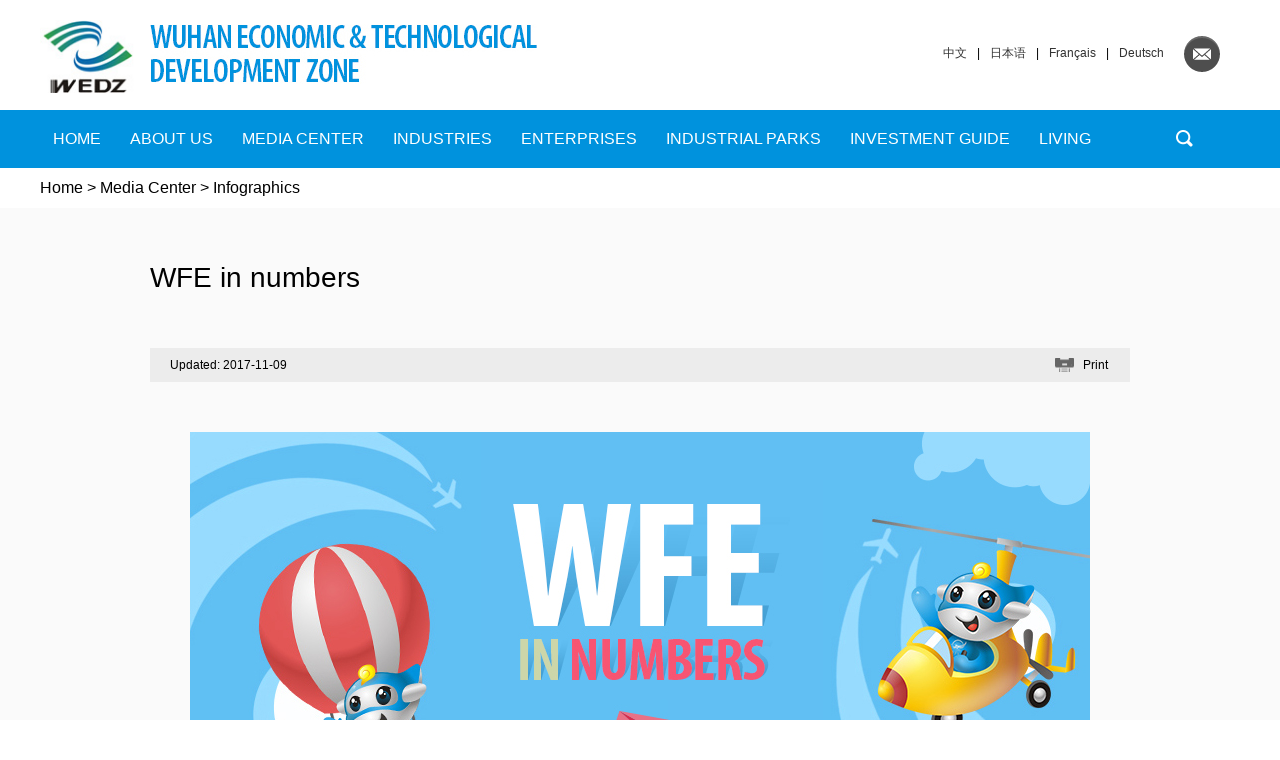

--- FILE ---
content_type: text/html
request_url: http://en.whkfq.gov.cn/2017-11/09/c_109802.htm
body_size: 4653
content:
<!DOCTYPE html PUBLIC "-//W3C//DTD XHTML 1.0 Transitional//EN" "http://www.w3.org/TR/xhtml1/DTD/xhtml1-transitional.dtd">
<html xmlns="http://www.w3.org/1999/xhtml">
<head>
<meta http-equiv="Content-Type" content="text/html; charset=utf-8" />
 <title>WFE in numbers</title>
   <meta name="keywords" content=""/> <meta name="description" content="The 2017 World Fly-in Expo, referred to as the WFE, was held in Wuhan, central China's Hubei province from Nov 4 to 7, the first event of its kind in China. "/>
 <script src="http://subsites.chinadaily.com.cn/hannan/att/1763.files/js/jquery-1.8.1.min.js"></script><!--jq-->
 <script src="http://subsites.chinadaily.com.cn/hannan/att/1763.files/js/jquery.foucs.js" type="text/javascript"></script><!--焦点图-->
  <script type="text/javascript" src="http://www.chinadaily.com.cn/video/tplimages/81711.files/jquery.min.js" atremote="1"></script>
 <script type="text/javascript" src="http://subsites.chinadaily.com.cn/hannan/att/1763.files/js/public.js"></script>   
 <script type="text/javascript" src="http://subsites.chinadaily.com.cn/hannan/att/1763.files/js/mobile.js"></script>
 <script src="http://subsites.chinadaily.com.cn/hannan/att/1763.files/js/show.js"></script><!--导航/尾部链接-->        
<link rel="stylesheet" type="text/css" href="http://subsites.chinadaily.com.cn/hannan/att/1763.files/css/layout.css"/><!--框架/首页-->
<link rel="stylesheet" type="text/css" href="http://subsites.chinadaily.com.cn/hannan/att/1763.files/css/style.css"/><!--二级页面-->
<link rel="stylesheet" href="https://regional.chinadaily.com.cn/att/7040.files/c/share.css">
<script src="https://regional.chinadaily.com.cn/att/7040.files/j/qrcode.min.js"></script>
<script src="https://regional.chinadaily.com.cn/att/7040.files/j/share.js"></script>
<script src="https://regional.chinadaily.com.cn/att/7040.files/j/jquery.min.js"></script>
<script src="https://regional.chinadaily.com.cn/att/7040.files/j/jquery-migrate.min.js"></script>	
</head>
<body>
  <!--最上面的头部标题 begin<div class="menuLink wap_box menuIco"><img src="http://subsites.chinadaily.com.cn/hannan/att/1763.files/img/ico5.gif"/></div>-->
  <div class="topHead">
    <a name="top"></a>
    <div class="mainT bwBt">
    <a class="menuLink" href="#menu"></a>
     <b class="logo"><a href="../../index.html"><img src="http://subsites.chinadaily.com.cn/hannan/att/1763.files/img/logo2.jpg"/></a></b>
     <h2 class="lineH35 trans pc_box"><img src="http://subsites.chinadaily.com.cn/hannan/att/1763.files/img/bt.jpg" class="pc_box"/></h2>
     <span class="pc_box"><a href="https://www.whkfq.gov.cn/" target="_blank">中文</a>|<a href="http://jp.whkfq.gov.cn">日本语</a>|<a href="http://fr.whkfq.gov.cn">Français</a>|<a href="http://ger.whkfq.gov.cn">Deutsch</a><a href="mailto:"><img src="http://subsites.chinadaily.com.cn/hannan/att/1763.files/img/mail.gif" width="36" height="36" /></a></span>
     <div class="clear"></div>
     </div>
    </div>
  <!--最上面的头部标题 end-->
  <!--navBox begin-->
   <div class="navBox">
  <div class="nav">
      <!--导航 begin-->
	<div id="mainNav">
     <ul class="mainNav trans">
      <li><a href="../../index.html">Home</a></li>
      <li class="has-submenu"><a  class="sub" href="../../aboutus.html">ABOUT US</a><a class="subBtn wap_box" href="../../aboutus.html"></a>
      	<ul  class="submenu">
      		<i><img src="http://subsites.chinadaily.com.cn/hannan/att/1763.files/img/menu_arrow.png"></i>
      		<li><a href="../../profile.html">Profile</a></li>
      		<li><a href="../../government.html">Structure</a></li>
      		<li><a href="../../gallery.html">Gallery</a></li>
            <li><a href="../../videos.html">Videos</a></li>
      		<li><a href="../../contactus.html">Contact Us</a></li>
      	</ul>
      </li>
      <li class="has-submenu"><a  class="sub" href="../../mediacenter.html">MEDIA CENTER</a><a class="subBtn wap_box" href="../../mediacenter.html"></a>
      	<ul class="submenu">
      		<i><img src="http://subsites.chinadaily.com.cn/hannan/att/1763.files/img/menu_arrow.png"></i>
      		<li><a href="../../news.html">News</a></li>
      		<li><a href="../../specials.html">Specials</a></li>
      		<li><a href="../../infographics.html">Infographics</a></li>
      	</ul>
      </li>
      <li class="menuBg"><a href="../../industries.html">INDUSTRIES</a></li>
      <li class="has-submenu"><a  class="sub" href="../../enterprises.html">Enterprises</a><a class="subBtn wap_box" href="../../enterprises.html"></a>
      	<ul class="submenu">
      		<i><img src="http://subsites.chinadaily.com.cn/hannan/att/1763.files/img/menu_arrow.png"></i>
      		<li><a href="../../companies.html">Companies</a></li>
      		<li><a href="../../stories.html">Stories</a></li>
      	</ul>
      </li>
      <li class="menuBg"><a href="../../park.html">Industrial Parks</a></li>
      <li class="has-submenu"><a  class="sub" href="../../guide.html">Investment Guide</a><a class="subBtn wap_box" href="../../guide.html"></a>
      	<ul class="submenu">
      		<i><img src="http://subsites.chinadaily.com.cn/hannan/att/1763.files/img/menu_arrow.png"></i>
      		<li><a href="../../procedure.html">Procedure</a></li>
            <li><a href="../../policies.html">Policies</a></li>
            <li><a href="../../projects.html">Projects</a></li>
            <li><a href="../../talent.html">Talent Pool</a></li>
            <li><a href="../../regulatory.html">Regulatory Institutes</a></li>
      	</ul>
       </li>
       <li class="has-submenu"><a  class="sub" href="../../living.html">LIVING</a><a class="subBtn wap_box" href="../../living.html"></a>
          <ul class="submenu">
      		<i><img src="http://subsites.chinadaily.com.cn/hannan/att/1763.files/img/menu_arrow.png"></i>
             <li><a href="../../transportation.html">Transportation</a></li>
            <li><a href="../../visa.html">Visa</a></li>
      		<li><a href="../../education.html">Education</a></li>
      		<li><a href="../../medicalservices.html">Medical Services</a></li>
            <li><a href="../../entertainment.html">Entertainment</a></li>
            <li><a href="../../hotels.html">Hotels</a></li>
      	 </ul>
       </li><li class="menuTxt "><span class="wap_box"><a href="https://www.whkfq.gov.cn/">中文</a><a href="http://jp.whkfq.gov.cn/">日本语</a><a href="http://fr.whkfq.gov.cn/">FRANCAIS</a><a href="http://ger.whkfq.gov.cn">Deutsch</a></span></li>
      </ul>
     </div>
   <!--导航 end-->
   <!--搜索 begin-->
           <div class="searchNav" id="search">
            <a href="javascript:;" class="inp_submit"><i class="ico_search"></i></a>           
        </div>
        <div class="search">
                            <div class="sInner">
                                <form action="http://search.chinadaily.com.cn/hannan/searchhannan.jsp" method="get" name="searchform" target="_blank" onSubmit="return do_search(this)">
		
		<input name="searchText" type="text" placeholder="Search"  class="inp_txt" value="Search" onFocus="if (value =='Search'){value =''}" onBlur="if (value ==''){value='Search'}"/>
                            
                            <a href="javascript:searchform.submit()" class="inp_go">GO</a>
                            </form>
                            <div class="clear"></div>
                            </div>
                             <script type="text/javascript"> 
<!--
        var oInp = document.getElementById('sbm');
        var oSeInp = document.getElementById('se');
        var oSeF = document.getElementById('serF');
        oInp.onclick = function (){
            if (oSeInp.value == "SEARCH" || oSeInp.value == ""){
               alert("Please input your words!");
               return false;
            }
            else{
                   oSeF.action="http://search.chinadaily.com.cn/hannan/searchhannan.jsp?searchText="+oSeInp.value;
                   oSeF.target = '_blank';  
               }
        
        };
        
-->
</script>
                        </div>
  </div>
  <!--搜索 end-->
</div>
  <!--navBox end-->
  <!--banner/add begin-->
   <div class="addBar pc_box">     
    <a href="../../index.html">Home</a> > <a href="../../news.html">Media Center</a> > Infographics
    </div>
  <!--banner/add end-->
  <!--主体 begin-->
    <div class="bdy2">
     <div class="main"> 
      <div class="wap_box wap_artBt">Infographics</div>
      <div class="wrapper">    
      <div class="artBox3">
        <!--enpproperty <articleid>109802</articleid><date>2017-11-09 16:06:48.0</date><author></author><title>WFE in numbers</title><keyword></keyword><subtitle></subtitle><introtitle></introtitle><siteid>48</siteid><nodeid>9159</nodeid><nodename>Infographics</nodename><nodesearchname>2@whhn</nodesearchname>/enpproperty--><h1 id="Title_e">WFE in numbers</h1>       <div class="artBar"><div class="floatLft"> <span>Updated: 2017-11-09</span></div><div class="print pc_box"><a href="javascript:Print()" >Print</a></div></div>       <div class="artCont" id="art_txt">        <!--enpcontent--><p style="text-align: center;"><img id="195180" src="http://subsites.chinadaily.com.cn/hannan/att/20171113/1510554280081092553.jpg" title="1510554280081092553.jpg" alt="900x5000_02.jpg"></img></p><!--/enpcontent-->              </div> 
        <!--page end-->
        <div class="shareBox">
         <ul>
          <li><a href="mailto:"><img src="http://subsites.chinadaily.com.cn/hannan/att/1763.files/img/m_ico.gif"/></a></li>
          <li><a onClick="javascript:;" data-share="twitter"><img src="http://subsites.chinadaily.com.cn/hannan/att/1763.files/img/t_ico.png"/></a></li>
          <li><a onClick="javascript:;" data-share="facebook"><img src="http://subsites.chinadaily.com.cn/hannan/att/1763.files/img/f_ico.gif"/></a></li>
          <li><a onClick="javascript:;" data-share="wechat"><img src="http://subsites.chinadaily.com.cn/hannan/att/1763.files/img/w_ico.gif"/></a></li>
          <li><a onClick="javascript:;" data-share="weibo"><img src="http://subsites.chinadaily.com.cn/hannan/att/1763.files/img/s_ico.gif"/></a></li>
          <li><a onClick="javascript:bShare.more(event);return false;"><img src="http://subsites.chinadaily.com.cn/hannan/att/1763.files/img/share_ico.gif"/></a></li>
          <div class="clear"></div>
         </ul>
        </div>
      </div>
      <div class="clear"></div>
     </div>
     </div>
    </div>
    <!--主体 end-->
    <!--尾部 begin-->
    <div class="footer">
      <div class="link">
       <div class="linkBox">
       <b>Link</b>
        <ul id="main_box">
          <li class="select_box">
            <span></span>
            <ul class="son_ul">	<li><a href="https://english.beijing.gov.cn/" target="_blank">Beijing, China</a></li>	<li><a href="https://english.shanghai.gov.cn/" target="_blank">International Services Shanghai </a></li>	<li><a href="http://en.hubei.gov.cn/" target="_blank">Hubei Provincial Government</a></li>	<li><a href="https://english.wuhan.gov.cn/" target="_blank">Wuhan Municipal Government</a></li> </ul>
          </li>
        </ul>
        <div class="clear"></div>
       </div>
      </div>
      <div class="linkMap pc_box">
       <div class="linkMapBox">
        <h4>About Us</h4>
        <ul>
            <li><a href="../../profile.html">Profile</a></li>
      		<li><a href="../../government.html">Structure</a></li>
      		<li><a href="../../gallery.html">Gallery</a></li>
            <li><a href="../../videos.html">Videos</a></li>
      		<li><a href="../../contactus.html">Contact Us</a></li>
        </ul>
        </div>
        <div class="linkMapBox">
         <h4>Media Center</h4>
         <ul>
            <li><a href="../../news.html">News</a></li>
      		<li><a href="../../specials.html">Specials</a></li>
      		<li><a href="../../infographics.html">Infographics</a></li>
         </ul>
        </div>
        <div class="linkMapBox">
         <h4>Industries</h4>
        </div>
        <div class="linkMapBox">
         <h4>Enterprises</h4>
         <ul>
            <li><a href="../../companies.html">Companies</a></li>
      		<li><a href="../../stories.html">Stories</a></li>
         </ul>
        </div>
        <div class="linkMapBox">
         <h4>Industrial Parks</h4>
        </div>
        <div class="linkMapBox">
         <h4>Investment Guide</h4>
         <ul>
            <li><a href="../../procedure.html">Procedure</a></li>
            <li><a href="../../policies.html">Policies</a></li>
            <li><a href="../../projects.html">Projects</a></li>
            <li><a href="../../talent.html">Talent Pool</a></li>
            <li><a href="../../regulatory.html">Regulatory Institutes</a></li>
         </ul>
        </div>
        <div class="linkMapBox">
         <h4>Living</h4>
         <ul>
           <li><a href="../../transportation.html">Transportation</a></li>
            <li><a href="../../visa.html">Visa</a></li>
      		<li><a href="../../education.html">Education</a></li>
      		<li><a href="../../medicalservices.html">Medical Services</a></li>
            <li><a href="../../entertainment.html">Entertainment</a></li>
            <li><a href="../../hotels.html">Hotels</a></li>
         </ul>
        </div>
        <div class="clear"></div>
      </div>
      <div class="wap_box info">
       <ul>
        <li><a href="mailto:"><img src="http://subsites.chinadaily.com.cn/hannan/att/1763.files/img/email.gif" width="139" height="141" /></a></li>
        <li><a href="#top"><img src="http://subsites.chinadaily.com.cn/hannan/att/1763.files/img/top.gif" width="139" height="141" /></a></li>
        <div class="clear"></div>
       </ul>
  </div>
  <div class="linkTxt">Copyright  © <script> 
var oTime = new Date();
document.write(oTime.getFullYear());
</script>  Wuhan Economic &amp; Technological Development Zone. <br/>
All rights reserved. Presented by China Daily.</div>
     </div>
    <!--尾部 end-->
    <script type="text/javascript" language="javascript"> 
<!--
            function Print()
{
     
        var Title_e=document.all.Title_e.innerHTML;
    var art_txt = document.all.art_txt.innerHTML;
 
 
var PartIII= '<div align="center" class="w" style="width:800px;background-color:#ffffff;padding-left:10px; padding-bottom:10px; font-family:Verdana, Arial, Helvetica, sans-serif;font-size:1.5em;margin-top:30px;">'+Title_e+'<\/div>';
var PartIV= '<div align="left" class="w" style="width:800px; background-color:#ffffff; padding-bottom:10px; padding-left:10px;">'+art_txt+'<div align="center" style="margin-top:20px;">Copyright By chinadaily.com.cn. All rights reserved<\/div><\/div>';
 
document.body.innerHTML =PartIII+PartIV;
window.print();
 
}
-->
</script>
<div style="display:none"><script src="https://s19.cnzz.com/z_stat.php?id=1266410857&web_id=1266410857" language="JavaScript"></script></div>
 <script type="text/javascript"><!--

$(document).ready(function() {



		if(document.getElementById("vms_player")){

			var ios_url = $('#ios_url').attr('value');

			ios_url = ios_url.replace('http://video.chinadaily.com.cn', '');

			var ios_width = $('#ios_width').attr('value');

			var ios_height = $('#ios_height').attr('value');
			var ios_previewimg = $('#ios_pic').attr('value');
			var status = is_ipad(ios_url, ios_width, ios_height,ios_previewimg); 

		}
		
		if(document.getElementById("vms_player2")){

			var ios_url2 = $('#ios_url2').attr('value');

			ios_url2 = ios_url2.replace('http://video.chinadaily.com.cn', '');

			var ios_width2 = $('#ios_width2').attr('value');

			var ios_height2 = $('#ios_height2').attr('value');

			var ios_previewimg2 = $('#ios_pic2').attr('value');

			var status2 = is_ipad2(ios_url2, ios_width2, ios_height2,ios_previewimg2); 

		}

	});

function is_ipad(url, width, height,previewimg){

   var url_r = url;

       var arr = new Array(); 

        arr = url_r.split("output").reverse();

      var url_ok=arr[0];

      url_ok = url_ok.replace('_800k.flv', '_500k.mp4');

var ipadUrl= "http://videostream.chinadaily.com.cn:1935/app_1/_definst_/mp4:ugc"+url_ok+"/playlist.m3u8";

var androidUrl = "rtsp://videostream.chinadaily.com.cn:1935/app_1/_definst_/mp4:ugc"+url_ok;



if((navigator.userAgent.match(/iPhone/i)) || (navigator.userAgent.match(/iPad/i)) || (navigator.userAgent.match(/Android/i))) {

$("#play-logo").hide();

$("#openclose").hide();

$("#vms_player").html('<video width="'+width+'" height="'+height+'" controls="controls"   poster="'+previewimg+'"  ><source src="'+ipadUrl+'" type="video/mp4"></video>');

return false; 

}

return true; 

}


function is_ipad2(url, width, height,previewimg){

   var url_r = url;

       var arr = new Array(); 

        arr = url_r.split("output").reverse();

      var url_ok=arr[0];

      url_ok = url_ok.replace('_800k.flv', '_500k.mp4');

var ipadUrl= "http://videostream.chinadaily.com.cn:1935/app_1/_definst_/mp4:ugc"+url_ok+"/playlist.m3u8";

var androidUrl = "rtsp://videostream.chinadaily.com.cn:1935/app_1/_definst_/mp4:ugc"+url_ok;



if((navigator.userAgent.match(/iPhone/i)) || (navigator.userAgent.match(/iPad/i)) || (navigator.userAgent.match(/Android/i))) {

$("#play-logo2").hide();

$("#openclose2").hide();

$("#vms_player2").html('<video width="'+width+'" height="'+height+'" controls="controls"   poster="'+previewimg+'"  ><source src="'+ipadUrl+'" type="video/mp4"></video>');

return false; 

}

return true; 

}
//--></script>

</body>
</html>


--- FILE ---
content_type: text/css
request_url: http://subsites.chinadaily.com.cn/hannan/att/1763.files/css/layout.css
body_size: 6761
content:
@charset "utf-8";
/*集体定义 begin*/   
body,h1,h2,h3,h4,h5,h6,ul,li,dl,dd,p,img{margin:0; padding:0;}
*{box-sizing:border-box;-o-box-sizing:border-box;-ms-box-sizing:border-box;-webkit-box-sizing:border-box;
-moz-box-sizing:border-box;}
img{vertical-align: middle; border:0;}
ul{list-style: none;}
a:link,a:visited{ text-decoration:none;}
a:hover{text-decoration:underline;}
a{blr:expression(this.onFocus=this.blur()); color:#666;} 
a:focus{outline:none;}
input:focus,
textarea:focus,
keygen:focus,
select:focus {outline:none;outline-offset: 0px;}/*表单项焦点初设*/
.clear{clear: both;}
.hid{ overflow:hidden;}
.trans{text-transform: uppercase;}
.isPc .mr5{margin-right:5px;}
.isPc .mr8{margin-right:8px;}
.isPc .mr15{margin-right:15px;}
.isPc .mb40{margin-bottom: 40px;}
.isPc .floatLft{float:left;}
.isPc .floatRgt{float:right;}
.isWap .floatLft{float:none;}
.isWap .floatRgt{float:none;}
 body{ font-size:12px; font-family:Arial, Helvetica, sans-serif; background:#fff;}
.isWap body{ background:#fff;}
/*集体定义 end*/

/* pc 设备 */
html.isPc{}
html.isPc .wap_box{display:none;}
/* wap 设备 */
/* 媒体查询 */
html.isWap{font-size:100px;}
html.isWap a:hover{text-decoration:none;}
html.isWap body{font-size:0.24rem;overflow-x:hidden;}
html.isWap .pc_box{display:none;}

/*body*/
.isPc .bdy{width:1200px; margin:40px auto 60px;}
.isWap .wrapper{ width:100%; padding:40px;}

/* top */
.isPc .topHead{width:100%; background: #fff; position:relative; height:110px;}
.isPc .mainT{height:107px; width:1200px; margin:0 auto; background:#fff;}
.isPc .mainT p,.isPc .mainT h2{float: left;width: 650px; font-family:"Helvetica Condensed";font-size: 33px;line-height: 65px; padding: 24px 0 0 15px; color: #00558e; }

.isPc .mainT .lineH35{ line-height:35px;}
.isPc .logo{float:left; width:95px; height:64px; padding-top:20px;}
.isPc .logo img{width:100%;}
.mainT span{float:right; padding-right: 10px;}
.mainT span a{padding: 0 10px; line-height: 107px;}
.mainT span a:link,.topBar span a:visited{color:#333;}

.isWap .mainT,.isWap .mainT_2{ padding-top:0.32rem;}
.isWap .logo{ width:130px; display:block; margin:0 auto;}
.isWap .logo img{width:100%;}
.isWap .mainT p{float:none; text-align:center; line-height:1.5rem; color:#fff; text-transform: uppercase; font-size:0.5rem; font-weight:normal;}
.isWap .mainT h2{float:right; margin-top: 3%; margin-right: 3%; padding-left:4% ; width: 79%; color:#fff; font-family:"Helvetica Condensed"; text-transform: uppercase; font-size:0.45rem; line-height: 0.5rem; font-weight:normal; display: inline-block; }
.isWap .mainT_2 h2{float:right; margin-top: 3%; margin-right: 10%; padding-left:0 ; width: 75%; color:#fff; text-transform: uppercase; font-size:0.48rem; line-height: 1.07rem; font-weight:normal; display: inline-block; text-align:center;}
.isWap .bwBt h2{float:left; width: 73%; font-size:0.3rem; line-height: 0.4rem;}

/* nav */
.isPc .navBox{ width:100%;  background:#0092dd;  height:58px;}
.isPc .nav{height:57px; line-height:57px; width:1200px; margin:0 auto;}
.isPc .menuLink{display: none;}
.isPc #mainNav{ width:1095px;  height:57px; float:left;}
.isPc #mainNav ul{margin:0 auto; line-height:55px;}
.isPc #mainNav ul li {position: relative; display: inline-block; float:left\9;}
.isPc #mainNav ul li a{display:inline-block;line-height:57px;color:#fff; font-size: 16px; padding:0 13px;}
.isPc #mainNav ul li a:hover{ text-decoration:none; border-radius:3px;}
.isPc .sfhover{background: #186fcf; text-decoration: none;}
.isPc #mainNav ul {list-style: none;position: relative;}
.isPc #minNav ul:after {content: "";clear: both;display: block;}
.isPc #mainNav ul li:hover ul {display: block;}
.isPc #mainNav ul ul {position: absolute;top: 100%;width:190px; *padding-right:5px; padding-top: 5px;}
.isPc #mainNav ul ul li {position: relative; display: block; padding: 3px; width:100%; line-height:24px;background: url(http://subsites.chinadaily.com.cn/hannan/img/menu_bg.png) repeat-y;}
.isPc #mainNav ul ul li a { padding:0 5px; margin: 0 3px; font-size: 12px;display:block; height:24px; line-height:24px; max-width:178px;}
.isPc #mainNav ul ul li a:hover{background: #0092dd; color:#fff; border-radius:3px;}
.isPc #mainNav ul ul i{position: absolute;top:-5px; left:7px; width: 100%; height: 7px; display: block; }
.isPc .submenu{position:absolute; top:28px;left:0;_left:-40px;z-index:9999;width:190px;display:none; background:#017ebe; border-radius:3px;}
.isPc #mainNav li .submenu li a{text-align:left;display:block;padding:0 10px;font-size:15px;margin-top:0;color:#fff; font-style:normal;font-weight:normal;text-transform:capitalize;}
.isPc .disblock{display:block;}

.isWap .navBox{ position:relative; width:100%;}
.isWap .nav{ position:absolute; width:100%; z-index:99999; z-index:4;}
.isWap .menuLink{display: block; position:absolute; left:60px; top:55px; z-index: 999; font-size: 40px; width:46px; height:37px; background:url(http://subsites.chinadaily.com.cn/hannan/img/ico5.gif) no-repeat;}
.isWap .menuLink.active{background:url(http://subsites.chinadaily.com.cn/hannan/img/ico4.gif) no-repeat;}
.isWap #mainNav {clear: both; min-width: inherit; float: none;overflow: hidden;max-height: 0;  width:100%; background: #069; background-size:cover; box-sizing: content-box; font-size:0.3rem; position:relative; left:0px; z-index:9999;}
.isWap #mainNav.active {max-height: 100%;}
.isWap #mainNav ul ul i{display: none;}
.isWap #mainNav li .submenu li a{color:#006699;}
.isWap #mainNav li.has-submenu{ background:#0092dd;}

.isWap #mainNav li.has-submenu .sub{ width:90%; float:left;}
.isPc  #mainNav li.has-submenu .subBtn{ display:none; width:0;}
.isWap #mainNav li.has-submenu .subBtn{ width:10%; float:left; display:inline; background:#0092dd url(http://subsites.chinadaily.com.cn/hannan/img/arrow6.png) no-repeat 70% bottom;}
.isWap #mainNav li.has-submenu a.subBtn.active{background:url(http://subsites.chinadaily.com.cn/hannan/img/arrow5.png) no-repeat 70% bottom;}

.isWap #mainNav ul {list-style: none;position: relative;display: inline; background:#017ebe;}
.isWap #mainNav ul li {display: block; float:none; width: 100%;  border-bottom:1px solid #1aa3e9;}
.isWap #mainNav ul li a {color:#fff; font-size:0.5rem; position: relative; display: block;padding:20px;}
.isWap #mainNav ul li > ul.sub-menu {width: 100%;padding: 4px 0;background-clip: padding-box;
padding: 0px;background-clip: padding-box;}
.isWap #mainNav ul ul {display: none;position: absolute;top: 100%;overflow: hidden;max-height: 0;display: inherit;position: relative; left: auto; top: auto;box-shadow: none;border: none; background:#fff; padding-top: 0; width:100%;}
.isWap #mainNav ul ul.active {max-height: 100%;}
.isWap #mainNav ul ul > li {position: relative;display: block; background:none; width:100%;padding: 0;border-bottom:0;}
.isWap #mainNav ul ul > li a {height: auto; color:#069; font-size:0.4rem;  padding: 20px 15px; height: auto; text-decoration: none; border-bottom:0; margin:10px}  
.isWap #mainNav ul ul > li a:hover{background: #0092dd; color:#fff; border-radius:3px; }
.isWap .menuBg{background:#0092dd;}
/*search*/
.isPc .searchNav{ float:left; margin-left:20px; position:relative;}
.isPc .ico_search{ background:url(http://subsites.chinadaily.com.cn/hannan/img/fdj.gif) no-repeat center center; width:58px; height:58px; display:block; text-align:center;}
.isPc .ico_search.active{background:#017ebe url(http://subsites.chinadaily.com.cn/hannan/img/fdj2.gif) no-repeat center center;}
.isPc .search{ display:none; z-index:5;width:1200px; *width:1140px; position:absolute; top:168px; background:#017ebe;padding:30px 0; *left:50%; *margin-left:-550px;}
.isPc .sInner{ width:800px; height:48px; background:#0092dd; border-radius:3px; border:1px solid #5e8ab1; margin:0 auto;}
.isPc .sInner input{ width:670px; *width:647px; height:46px; line-height:46px; *height:42px;  *line-height:42px;float:left; padding-left:20px;  border-radius: 5px;}
.isPc .sInner .inp_go{ width:127px; border-radius: 0 3px 3px 0; line-height:46px; background:#0092dd; color:#fff; font-size:24px; text-align:center; display:block; float:left;}
.isPc .sInner .inp_go:hover{ text-decoration:none;}

.isWap .searchNav{ float:right; margin-left:20px; position:absolute; right:0; z-index:6; bottom:38px;}
.isWap .ico_search{ background:url(http://subsites.chinadaily.com.cn/hannan/img/fdj3.gif) no-repeat center center; width:80px; height:80px; display:block; text-align:center; text-indent:9999px; margin-right:20px;}

.isWap .search{ width:100%; position:absolute; z-index:7; background:#017ebe;padding:30px;}
.isWap .sInner{ width:90%; height:90px; border-radius:3px; border:1px solid #5e8ab1; margin:0 auto;}
.isWap .sInner input{width:90%; height:90px; float:left; padding-left:20px; font-size:25px; border:1px solid #fff;}
.isWap .sInner .inp_go{ width:10%;height:90px; background:#fff; color:#fff; font-size:24px; text-align:center; display:block; float:left;background:#fff url(http://subsites.chinadaily.com.cn/hannan/img/fdj3.gif) no-repeat center center; border:1px solid #fff; border-radius: 0 3px 3px 0;}

/*focus*/
.focusbox{position:relative;overflow:hidden;zoom:1;}
#fullbanner{width:1200px;height:510px;margin:auto;position:relative;}
#fullbanner li a{display:block;width:1200px;height:510px;overflow:hidden;}
#fullbanner img{width:1200px;height:510px;}
#fullbanner ul{width:1200px;height:510px;}
#fullbanner .wrappic{overflow:visible;position:absolute;}
.focusbox .next, .focusbox .prev{filter:alpha(Opacity=100);opacity:1;position:absolute;top:50%;margin-top:-40px;margin-left:-40px;z-index:4;}
.focusbox .next{margin:-40px -40px 0 0;right:0;}
#fullbanner .mask-left, #fullbanner .mask-right, #fullbanner .plan{background:#fff;padding:0px;z-index:1;position:absolute;top:0;left:0;width:1200px;height:510px;overflow:hidden;left:2400px;}

#fullbanner .mask-right, #fullbanner .mask-left{z-index:4;left:-1200px;filter:alpha(Opacity=50);opacity:.5;background:#000;overflow:hidden;}
#fullbanner .mask-right{left:1200px;}
#fullbanner .active { z-index: 2; left: 0; }
#fullbanner i.more a{color:#fff;}

.isPc .arrow-left,.isPc .arrow-right{background:url(http://subsites.chinadaily.com.cn/hannan/img/arrow.png) no-repeat;}
.isPc .arrow-left{background-position:left center;height:80px;width:26px;}
.isPc .arrow-right{background-position:right center;height:80px;width:26px;}

.isWap .arrow-left,.isWap .arrow-right{background:url(http://subsites.chinadaily.com.cn/hannan/img/arrow0.png) no-repeat;}
.isWap .arrow-left{background-position:5px center;height:80px;width:30px;}
.isWap .arrow-right{background-position:-22px center;height:80px;width:30px;}

.isPc #fullbanner h3{ background:#000; position: absolute; color:#fff; display:block; width:650px; height:115px; z-index:19998; bottom:0;filter: alpha(Opacity=80); opacity: .80; padding:25px 25px 20px; font-size:22px; font-family:Arial, Helvetica, sans-serif; display:none;}
.isPc #fullbanner h3 b{width:100%; display:inline-block;}
.isPc #fullbanner i.more{position: absolute; display:block; background:url(http://subsites.chinadaily.com.cn/hannan/img/arrow2.png) no-repeat 75px 15px; font-size:13px; width:200px; padding-top:10px;}

.isWap #fullbanner h3{ background:#0092dd; position: absolute; color:#fff; display:block; width:100%; height:110px; z-index:19998; bottom:0;filter: alpha(Opacity=100); opacity:1; padding:20px 2% 20px; font-size:22px; font-family:Arial, Helvetica, sans-serif; display:block;}
.isWap #fullbanner h3 b{width:65%; font-size:0.35rem; line-height:0.34rem; font-weight:normal; display:inline-block;}

.isWap .square{position:absolute; z-index:3; right:280px; bottom:50px; width:72px; height:11px;}
.isWap .square li{background:#006699;width:11px; height:11px; line-height:11px; margin-right:5px; float:left;}
.isWap .square .current{background:#fff; display:block;}

/*focusBar*/
.focusBar{background:#0092dd; height:180px; padding-top:15px; color:#fff;}
.focusBar ul{width:1200px; margin:0 auto;}
.focusBar ul li{width:270px; *width:220px; height:150px; *height:120px; float:left; margin:0 15px; padding:15px 25px 0; background:#00699f;}
.focusBar ul li:hover{background:#007ebe;}
.focusBar h3{font-size:50px;}
.focusBar p{ font-size:17px; line-height:24px; padding-top:5px;}

/*main*/
.moreBox{width:132px; height:47px; line-height:47px; background:#ececec; text-align:center; float:right; margin:20px 32px 0 0;}
.isPc .moreBox a{color:#000; display:inline-block; width:100%; height:47px; font-size:14px;}
.isPc .moreBox a:hover{ text-decoration:none; color:#008cd6; background:#ccc;}
.isPc .section{width:890px;float:left;}
.isPc .lSec{width:585px; float:left;}
.isPc .rSec{width:275px; float:right;}

.isWap .moreBox a{color:#000; display:inline-block; width:100%; height:47px; font-size:0.2rem;}
.isWap .moreBox a:hover{ text-decoration:none; color:#008cd6; background:#ccc;}
.isWap .section{width:100%;  float:none;}
.isWap .lSec{width:90%; float:none; margin:0 5%;}
.isWap .rSec{width:100%; float:none; margin:0;}

.isPc .lSec h2{color:#008cd6; border-bottom:#9cd2ef 1px solid; margin-bottom:30px; font-size:22px;}
.isPc .lSec h2 a{ line-height:40px; color:#008cd6; display:inline-block; border-bottom:#008cd6 4px solid;}
.isPc .lSec h2 a:hover{ text-decoration:none;}

.isWap .lSec h2{ border-bottom:#9cd2ef 1px solid;color:#008cd6; font-size:0.5rem; margin:40px 0 30px;}
.isWap .lSec h2 a{ line-height:0.55rem; color:#008cd6; display:inline-block; padding-bottom:20px; border-bottom:#008cd6 4px solid;}
.isWap .lSec h2 a:hover{ text-decoration:none;}

.isPc .news{font-size:20px; line-height:24px; position:relative;}
.isPc .news a{color:#010101;}
.isPc .news a:hover{ text-decoration:none; color:#008cd6;}
.isPc .news li{margin-bottom:40px; width:100%;}
.isPc .news p{ padding-top:5px;}
.isPc .news b{ font-size:16px; font-weight:normal; margin-top:5px; display:inline-block;}
.isPc .newsImg{float:left; margin-right:20px;} 

.isWap .news{font-size:0.34rem; line-height:0.4rem; position:relative;}
.isWap .news a{color:#010101;}
.isWap .news a:hover{ text-decoration:none; color:#008cd6;}
.isWap .news li{margin-bottom:40px; width:100%;}
.isWap .news p{ padding-top:0;}
.isWap .news b{ font-size:0.2rem; line-height:0.2rem; font-weight:normal; margin-top:10px; display:inline-block;}
.isWap .newsImg{float:left; margin-right:20px;} 
.isWap .newsImg img{ width:2.2rem; height:1.4rem;}

.isPc .parks{ margin-bottom:40px;}
.isPc .parks .map{float:left; width:255px; height:244px; background:url(https://subsites.chinadaily.com.cn/hannan/att/1751.files/img/map.jpg) no-repeat;}
.isPc .parks ul{float:left; width:330px; display:block; padding:10px 0 0 10px;}
.isPc .parks li{ background:url(https://subsites.chinadaily.com.cn/hannan/att/1751.files/img/map_ico.jpg) no-repeat; font-size:14px; line-height:20px; margin-bottom:10px; display:block; padding-left:25px;}
.isPc .parks li a{color:#000;}
.isPc .parks li a:hover{text-decoration:none; color:#008cd6;}
.isPc .parks li.li2{background-position: left -48px;}
.isPc .parks li.li3{background-position: left -96px;}
.isPc .parks li.li4{background-position: left -144px;}
.isPc .parks li.li5{background-position: left -192px;}
.isPc .parks li.li6{background-position: left -242px;}
.isPc .parks li.li7{background-position: left -290px;}
.isPc .parks li.li8{background-position: left -338px;}

.isWap .parks{ margin-bottom:60px;}
.isWap .parks .map{ width:100%; height:600px; background:url(https://subsites.chinadaily.com.cn/hannan/att/1751.files/img/map2.jpg) no-repeat center center;}
.isWap .parks .map img{ width:100%;}
.isWap .parks ul{float:none; display:block; padding:10px 0 0 10px;}
.isWap .parks li{ background:url(https://subsites.chinadaily.com.cn/hannan/att/1751.files/img/map_ico2.jpg) no-repeat left 7px; font-size:40px; line-height:46px; margin-bottom:20px; display:block; padding-left:45px;}
.isWap .parks li a{color:#000;}
.isWap .parks li a:hover{text-decoration:none; color:#008cd6;}
.isWap .parks li.li2{background-position: left -88px;}
.isWap .parks li.li3{background-position: left -184px;}
.isWap .parks li.li4{background-position: left -281px;}
.isWap .parks li.li5{background-position: left -378px;}
.isWap .parks li.li6{background-position: left -473px;}
.isWap .parks li.li7{background-position: left -570px;}
.isWap .parks li.li8{background-position: left -665px;}


.isPc .Companies li{ width:168px; height:75px; display:block; margin-right:25px; margin-bottom:20px; float:left;}
.isPc .Companies li img{width:100%;}
.isWap .Companies ul{width:740px; margin:0 auto;}
.isWap .Companies li{ width:206px; height:92px; display:block; margin:0 20px; margin-bottom:30px; float:left;}
.isWap .Companies li img{width:100%;}

.isPc .rSec h2{color:#008cd6; font-size:22px;}
.isPc .rSec h2 a{ line-height:40px; color:#008cd6; display:inline-block;}
.isPc .rSec h2 a:hover{text-decoration:none;}

.isWap .rSec h2{color:#008cd6; font-size:0.5rem; padding-left:5%; margin:40px 0 30px;}
.isWap .rSec h2 a{ line-height:70px; color:#008cd6; display:inline-block;}
.isWap .rSec h2 a:hover{text-decoration:none;}

.isPc .Tw{ background:#ececec; padding:0 20px 20px;}
.isPc .Tw span{display:inline-block; padding-top:20px; height:165px; margin-bottom:10px; position:relative;}
.isPc .Tw span .video_ico{ width:30px; height:30px; background:url(http://subsites.chinadaily.com.cn/hannan/img/arrow7.png) no-repeat center center; position:absolute; bottom:10px; z-index:7px; right:10px;}
.isPc .Tw p{display:block; margin-bottom:5px;}
.isPc .Tw p a{ font-size:14px; line-height:20px; color:#000;}
.isPc .Tw p a:hover{text-decoration:none; color:#0092dd;}

.isWap .Tw{ background:#ececec; padding:30px;}
.isWap .Tw span{display:block; padding-top:0; margin-bottom:20px; width:100%; position:relative;}
.isWap .Tw span .video_ico{ width:60px; height:60px; background:url(http://subsites.chinadaily.com.cn/hannan/img/arrow8.png) no-repeat center center; position:absolute; bottom:30px; z-index:7px; right:30px;}
.isWap .Tw span img{width:100%; height:500px;}
.isWap .Tw p{display:block; margin-bottom:50px;}
.isWap .Tw p a{ font-size:0.32rem; line-height:0.5rem; color:#000;}
.isWap .Tw p a:hover{text-decoration:none; color:#0092dd;}

.about,.Specials,.Videos{margin-bottom:30px;}

.isPc .aside{width:280px; *width:240px; padding:20px 20px 190px; float:right; background:#ececec;}
.isWap .aside{width:100%;  padding:20px 20px 190px; float:none; background:#ececec;}
.aside a{color:#000;}
.aside a:hover{ text-decoration:none;}
.aside h2{text-transform: uppercase;}

.subNavBox{width:100%; margin-top:15px;}
.subNav{cursor:pointer;font-size:16px;color:#000;line-height:36px; background:url(http://subsites.chinadaily.com.cn/hannan/img/ico1.gif) no-repeat;background-position:95% 50%}
.currentDd{color:#000;}
.currentDt{background-image:url(http://subsites.chinadaily.com.cn/hannan/img/ico2.gif);}
.navContent{display: none;}
.navContent li{ font-size:14px; line-height:18px; padding:5px 0 0;}
.navContent li a{display:block; height:28px; font-size:14px;line-height:28px;}
.more2{display:block; margin-top:3px;  background:url(http://subsites.chinadaily.com.cn/hannan/img/arrow4.png) no-repeat right center; font-size:12px; width:105px;}
.more2 a{color:#0092dd;}


.Investment,.Living{ margin-bottom:30px;}
.Investment h2{ margin-bottom:15px;}
.Investment li{font-size:16px; line-height:22px; margin-bottom:15px;}
.Investment li a:hover{color:#0092dd;}

.Living h2{ margin-bottom:15px;}
.Living li{font-size:16px; line-height:30px; margin-bottom:15px; background:url(http://subsites.chinadaily.com.cn/hannan/img/ico3.gif) no-repeat left top; padding-left:40px;}
.Living li a:hover{color:#0092dd;}
.Living li.Liv2{background-position: left -45px;}
.Living li.Liv3{background-position: left -84px;}
.Living li.Liv4{background-position: left -127px;}
.Living li.Liv5{background-position: left -172px;}
.Living li.Liv6{background-position: left -215px;}

.Chinabecomes{line-height:18px;}
.Chinabecomes h3{ margin-bottom:10px; font-size:18px; font-weight:normal; line-height:22px;}
.Chinabecomes p{font-size:14px;}
.Chinabecomes i{ width:95px; display:block; margin-top:10px; background:url(http://subsites.chinadaily.com.cn/hannan/img/arrow4.png) no-repeat right center;}
.Chinabecomes i a{color:#0092dd;}

.about2{ background:#ececec; color:#000; margin-top:70px; padding:30px; font-size:0.28rem;}
.about2 h2{ margin-bottom:3%;}
.about2 a{color:#000;}
.about2 ul{ padding-top:3%; font-weight:normal; font-family:Arial, Helvetica, sans-serif; font-size:0.25rem;}

.isPc .more3{display:block; margin-top:23px;  background:url(http://subsites.chinadaily.com.cn/hannan/img/arrow4.png) no-repeat right center; width:170px;}
.isPc .more3 i a{color:#0092dd;  font-size:24px;}
.isWap .more3{display:block; margin-top:23px;  background:url(http://subsites.chinadaily.com.cn/hannan/img/arrow4.png) no-repeat right center; width:190px;}
.isWap .more3 i a{color:#0092dd;  font-size:0.3rem;}

.isPc .footer{ border-top:5px solid #ececec;}
.isPc .footerBox{width:1200px; margin:0 auto;}

.isWap .footer{ border-top:5px solid #ececec;}
.isWap .footerBox{width:100%; margin:0 auto;}

.isPc .link{ border-bottom:1px solid #ececec;}
.isPc .linkBox{width:1200px; padding:15px 0; margin:0 auto; font-size:18px; line-height:36px;}
.isPc .linkBox b{float:left; font-weight:normal;}
.isPc #main_box{ float:left; margin-left:20px;}
.isPc .select_box span{ display:block; height:36px; width:317px; background:url(http://subsites.chinadaily.com.cn/hannan/img/inputbg02.gif) no-repeat;}
.isPc .select_box ul li {cursor:pointer;}
.isPc .son_ul{ background:#fff; border:1px solid #ececec; border-top:0; width:317px; *width:285px; padding:15px;}
.isPc .son_ul li{display:block; font-size:14px; line-height:24px;padding-left:10px; width:100%;}
.isPc .son_ul li:hover{color:#0092dd; background:#ececec;}

.isWap .link{ border-bottom:0px solid #ececec;}
.isWap .linkBox{width:80%; padding:30px 0;margin:0 auto; font-size:18px; line-height:36px;}
.isWap .linkBox b{float:left; font-size:0.3rem; font-weight:normal;line-height:0.6rem; width:100px;}
.isWap #main_box{float:left;}
.isWap .select_box span{ display:block; height:72px; width:600px;  background:#ececec url(http://subsites.chinadaily.com.cn/hannan/img/inputbg03.gif) no-repeat left;}
.isWap .select_box ul li {cursor:pointer;}
.isWap .son_ul{ background:#fff; border:1px solid #ccc; border-top:0; width:600px; padding:10px 0;}
.isWap .son_ul li{display:block; font-size:24px; line-height:24px;padding:10px; width:100%;}
.isWap .son_ul li:hover{color:#0092dd; background:#ececec;}

.linkMap{width:1200px; margin:0 auto; padding:25px 0 60px;}
.linkMap h4{ font-size:16px; margin-bottom:15px; }
.linkMap li{font-size:14px; line-height:16px; margin-bottom:10px;}
.linkMap li a{color:#333;}
.linkMap li a:hover{color:#0092dd; text-decoration:none;}
.linkMap .linkMapBox{float:left; margin:0 40px 0 30px;}

.info ul{width:320px; margin:20px auto;}
.info ul li{width:140px; margin:0 10px; float:left;}

.isPc .linkTxt{width:1200px; color:#666; margin:0 auto; padding:25px 0 60px; font-size:12px; line-height:16px;}
.isWap .linkTxt{width:100%; color:#666; margin:0 auto; padding:25px 5% 60px; text-align:center; font-size:12px; line-height:16px;}
#displaypagenum {
	font-size:14px;
	font-weight:bold;
	color:#a0a3a5;
    overflow: hidden;
	text-align: center;
	padding-top: 20px;
	padding-bottom: 20px;
	text-align: center;
	font-weight:normal;
	margin:20px 0 0;
}

#displaypagenum {
text-align: center;
}
#displaypagenum span {
	text-decoration:none;
	color:#a0a3a5;
	padding:5px 10px;
	background-color:#ebebeb;
	border-color:#ebebeb;
	color:#363738;
	border:1px solid #CCCCCC;
}
#displaypagenum a {
text-decoration:none;
	color:#a0a3a5;
	padding:5px 10px;
	background-color: #f3f3ed;
	border:1px solid #CCCCCC;
}

#displaypagenum span:hover,#displaypagenum a:hover{background-color:#636566;border-color:#636566;color:#fff;cursor:pointer;}
/*logo gundong*/
.wc565{margin:0 auto;width:545px; height:325px; position:relative;}
.wc565 .icon{ background:url(http://subsites.chinadaily.com.cn/hannan/img/slider_btn2.png) no-repeat;}
.warp-pic-list li{float:left;display:inline;}
.warp-pic-list .img_wrap{display:block;font-size:0;}
.warp-pic-list .text-area{background-color:#f2f2f2;line-height:24px;}
.tab-T-3{width:66px; margin:0 auto; position:absolute; left:50%; margin-left:-43px; bottom:18px;}
.tab-T-3 li{width:9px;height:9px; border-radius:50%; font-size:0;background-color:#999;float:left;margin-left:11px;cursor:pointer;display:inline;}
.wc565 .tab-T-3 li.cur{background-color:#ff9900;}
.rowE .warp-pic-list{position:relative;width:545px;height:345px;overflow:hidden;}
.rowE .count li{margin-right:20px;width:168px;height:345px;}
.rowE .count li a{ width:100%; height:75px; display:block; margin-bottom:20px;}
.rowE .count .img_wrap{width:168px;height:135px;}
.rowE .count li .text-area{padding:10px 0 10px 15px;}
.rowE .count li .text-area  p{line-height:24px;height:24px;}
.rowE .count li:hover .text-area,.rowE .count li.hover .text-area{background:#d81c1b; color:#fff;}
.rowE .count .p-num{font-family:"Tahoma";font-weight:bold;}
.rowE .btn{display:block;height:33px;position:absolute;top:288px; width:33px;z-index:1;cursor:pointer; }
.rowE .prev{ background-position:0 0;left:200px;}
.rowE .prev:hover{background-position:0 -33px;}
.rowE .next{ background-position:right 0;right:215px;}
.rowE .next:hover{background-position:right -33px;}
/***** 2019.04.24 *****/
.body-notice{background: url(http://www.chinadaily.com.cn/specials/2018whhncn/i/notice-bg.jpg) no-repeat center top #1450b2;color: #fff;}
.notice-container{width: 1400px;margin: 0 auto;padding-top: 180px;text-align: center;font-size: 34px;line-height: 2em;color: #fff;min-height: 900px;}
.notice-tit{font-size: 74px;line-height: 1.5em;font-weight: bold;margin-bottom: 70px;}
.notice-container p.tar{text-align: right;padding-right: 20px;font-size: 22px;line-height: 36px;}
.popup-notice{width: 642px;border: 9px solid #a07f58;background-color: #fff;position: absolute;left: 50%;margin-left: -330px;top: 210px;padding-bottom: 45px; z-index:99;}
.popup-tit{text-align: center;padding-top: 45px;font-size: 30px;line-height: 1.5em;font-weight: bold;margin-bottom: 35px;}
.popup-container{padding-left: 45px;font-size: 18px;line-height: 40px;}
.popup-container .tar{font-size: 16px;line-height: 26px;color: #333;text-align: right;padding-right: 50px;margin-top: 20px;}
.popup-close{position: absolute;width: 16px;height: 16px;font-size: 0;line-height: 0;background: url(http://www.chinadaily.com.cn/specials/2018whhncn/i/ico-close.png) center no-repeat;top: 15px;right: 15px;}

--- FILE ---
content_type: text/css
request_url: http://subsites.chinadaily.com.cn/hannan/att/1763.files/css/style.css
body_size: 2537
content:
@charset "utf-8";
/* 二级页面样式 */
.addBar{ width:1200px; margin:0 auto; font-size:16px; height:30px; line-height:30px; padding-top:5px; margin-bottom:10px;}
.addBar a{color:#000;}
.wap_artBt{ background:#0092dd; color:#fff; padding:30px; width:100%; font-size:0.4rem; margin-bottom:30px;}

.isPc .bdy2{width:100%; margin:10px auto 0; padding-top:30px; background:#fafafa;}
.isWap .bdy2{width:100%; margin:0 auto 10%; padding-top:0px; background:#fafafa;}
.isPc .main{width:1200px; margin:0 auto; padding-bottom:80px;}
.isWap .main{width:100%; margin:0 auto; padding-bottom:20px;}

.asideL{ width:235px; *width:195px; height:780px; padding:20px; float:left; margin-right:50px; background:url(http://subsites.chinadaily.com.cn/hannan/img/asideBg.jpg) repeat-x left center;}
.asideL li{background:#999; height:40px; line-height:40px;  margin-bottom:10px; font-size:18px;}
.asideL li a{color:#fff; width:100%; height:40px; padding-left:15px; display:block;}
.asideL li.current,.asideL li a:hover{background:#0092dd url(http://subsites.chinadaily.com.cn/hannan/img/ico6.gif) no-repeat 180px center; text-decoration:none;}

.isPc .artBox{width:870px;}
.isWap .artBox{width:100%;}

.isPc .main h1{ font-size:28px; font-weight:normal; line-height:40px; margin:20px 0 50px;}
.isWap .main h1{ font-size:0.5rem; font-weight:normal; line-height:0.6rem; margin:20px 0 50px;}
.isPc .artBar{background:#ececec; height:34px; line-height:34px; padding:0 15px;}
.isPc .artBar span{ display:inline-block; padding:0 5px;}
.isWap .artBar{background:#ececec; font-size:0.2rem; padding:10px 15px;}
.isWap .artBar span{ padding:0 5px;}

.artBar .print{float:right; width:60px;}
.artBar .print a{padding-left:28px; background:url(http://subsites.chinadaily.com.cn/hannan/img/ico7.gif) no-repeat left center; color:#000; text-decoration:none;}

.isPc .artCont{font-size:16px; line-height:24px; padding-top:50px;}
.isPc .artCont p{margin-bottom:20px;}
.isWap .artCont{font-size:0.26rem; line-height:0.44rem; padding-top:40px;}
.isWap .artCont p{margin-bottom:60px;}

.isPc .artImg{width:600px; margin:40px auto 50px;}
.isPc .artImg h5{font-size:14px; line-height:18px; color:#666; font-weight:normal; padding-top:8px;}
.isWap .artImg{width:90%; margin:40px auto 60px;}
.isWap .artImg img{width:100%;}
.isWap .artImg h5{font-size:0.24rem; line-height:0.3rem; color:#666; font-weight:normal; padding-top:15px;}

.isPc .page{width:250px; height:40px; margin:0 auto; font-size:16px;}
.isPc .page li{float:left; width:40px; height:40px; line-height:40px; margin:0 5px; text-align:center;}
.isPc .page li:hover{background:#ececec;}
.isPc .page li a{color:#000; text-decoration:none; width:100%; height:40px;}
.isPc .page .prev{display:block; padding:10px 5px; text-align:center; font-size:18px;}
.isPc .page .next{display:block; padding:10px 5px; text-align:center; font-size:18px;}


.isWap .page{width:46%; margin:10% auto 0; padding-bottom:20%; font-size:0.5rem;}
.isWap .page li{float:left; width:65px; height:65px;  margin:0 5px 0; line-height:65px; padding:0 5px; text-align:center;}
.isWap .page li:hover{background:#ececec;}
.isWap .page li a{color:#000; text-decoration:none; width:100%; height:35px;}
.isWap .page .prev{float:left; display:block; padding:0 5px; text-align:center;}
.isWap .page .next{float:left; display:block; padding:0 5px; text-align:center;}

.isPc .shareBox{margin:30px 0 50px; width:100%;}
.isPc .shareBox li{width:35px; height:35px; margin:0 5px; float:left;}

.isWap .shareBox{margin:0 auto 50px; width:80%;}
.isWap .shareBox li{width:90px; height:90px; margin:0 2%; float:left;}
.isWap .shareBox li img{ width:100%;}

.isPc .artBox3{width:980px; margin:0 auto;}
.isWap .artBox3{width:100%; margin:0 auto;}
/*
.txtBox{font-family:"verdana";}
.txtBox h3{ padding:10px 0; font-size:20px;}
.txtBox li{font-size:18px; line-height:30px;}
.txtBox li a{color:#000;}
.txtBox li {background: url(http://subsites.chinadaily.com.cn/hannan/img/ico10.gif) no-repeat left 14px; padding-left:10px;}
*/
.main h2 a{color:#000;}
.main h2 a:hover{ text-decoration:none;}
.isPc .artBox2{ width:890px;}

.isPc .Tw2{padding:20px; background:#0092dd; margin-right:25px;}
.isPc .Tw2 span{float:left; margin-right:20px;}

.isWap .Tw2{padding:30px; width:100%; background:#0092dd; margin-top:30px;}
.isWap .Tw2 span{ margin-right:0;}
.isWap .Tw2 img{ width:100%;}

.isPc .Tw2 .txt{color:#fff;}
.isPc .Tw2 .txt a{color:#fff;}
.isPc .Tw2 .txt h3{font-size:20px; font-family:Verdana, Geneva, sans-serif; margin-bottom:15px;}
.isPc .Tw2 .txt p{font-size:14px; line-height:20px;}

.isWap .Tw2 .txt{color:#fff; text-align:left; padding:50px 0 30px;}
.isWap .Tw2 .txt a{color:#fff;}
.isWap .Tw2 .txt h3{font-size:0.4rem; font-family:Verdana, Geneva, sans-serif; margin-bottom:15px; font-weight:normal;}
.isWap .Tw2 .txt p{font-size:0.3rem; line-height:0.35rem;}

.isPc .tw3Box{ padding-top:20px; margin-bottom:50px;}
.isPc .Tw3{width:275px; padding:20px; *width:235px; background:#fff; float:left; margin:0 20px 20px 0;}
.isPc .Tw3:hover{background:#f2f2f2;cursor:pointer;}
.isPc .Tw3 img{width:100%;}
.isPc .Tw3 a:hover{color:#0092dd; text-decoration:none;}
.isPc .Tw3 span{ margin-bottom:10px; display:block;}
.isPc .Tw3 h4{font-size:16px; font-weight:normal; line-height:22px;}

.isWap .tw3Box{ margin-bottom:50px;}
.isWap .Tw3{width:100%; padding:4%; background:#fff; margin:30px auto;}
.isWap .Tw3 img{width:100%;}
.isWap .Tw3 a{color:#000;}
.isWap .Tw3:hover{background:#f2f2f2;cursor:pointer;}
.isWap .Tw3 a:hover{color:#0092dd; text-decoration:none;}
.isWap .Tw3 span{ margin-bottom:10px; display:block;}
.isWap .Tw3 h4{font-size:0.28rem; line-height:0.4rem; padding-top:10px; font-weight:normal;}

.isPc .tw4Box{ margin-right:25px;}
.isPc .tw4Box h2{ font-size:20px; line-height:30px; margin-bottom:10px;}
.isPc .Tw4{padding:20px; background:#fff; margin-bottom:20px;  overflow:hidden;}
.isPc .Tw4:hover{ background:#f2f2f2;}
.isPc .Tw4 h3{ font-size:20px; line-height:24px; font-weight:normal; margin-bottom:10px;}
.isPc .Tw4 b{ display:block; font-weight:normal; margin-bottom:10px;}
.isPc .Tw4 p{ font-size:14px; line-height:22px;}
.isPc .Tw4 span{ float:left; margin-right:20px; width:237px; height:145px;}
.isPc .Tw4 img{width:100%;}
.isPc .Tw4 a{color:#000;}
.isPc .Tw4 a:hover{color:#0092dd; text-decoration:none;}
.isPc .Tw4 i{color: red;font-style: normal;}

.isWap .tw4Box{ margin-right:0;}
.isWap .tw4Box h2{ font-size:0.4rem; line-height:50px; margin-bottom:30px; font-weight:normal;}
.isWap .Tw4{padding:20px 40px; background:#fff; margin-bottom:30px; overflow:hidden;}
.isWap .Tw4:hover{ background:#f2f2f2;}
.isWap .Tw4 h3{ font-size:0.32rem; line-height:0.4rem; font-weight:normal; margin-bottom:10px;}
.isWap .Tw4 b{ font-size:0.2rem; font-weight:normal;}
.isWap .Tw4 span{ float:left; margin-right:20px; width:330px; height:210px;}
.isWap .Tw4 img{width:100%;}
.isWap .Tw4 a{color:#000;}
.isWap .Tw4 a:hover{color:#0092dd; text-decoration:none;}
.isWap .Tw4 i{color: red;font-style: normal;}

.banner{ width:1200px; margin:0 auto; height:204px;}
.bannerBox{margin:10px 0;  background:#8ad3ff url(https://subsites.chinadaily.com.cn/hannan/att/1752.files/img/banner1.jpg) no-repeat center center;}
.bannerBox2{margin:10px 0; background:#3b74ae url(http://subsites.chinadaily.com.cn/hannan/img/banner2.jpg) no-repeat center center;}
.bannerBox3{margin:10px 0; background:#5542a3 url(http://subsites.chinadaily.com.cn/hannan/img/banner3.jpg) no-repeat center center;}
.bannerBox4{margin:10px 0; background:#8ad2ff url(https://subsites.chinadaily.com.cn/hannan/att/1764.files/img/banner4.jpg) no-repeat center center;}
.bannerBox5{margin:10px 0; background:#66c0ff url(http://subsites.chinadaily.com.cn/hannan/img/banner5.jpg) no-repeat center center;}
.bannerBox6{margin:10px 0; background:#e7f1fd url(http://subsites.chinadaily.com.cn/hannan/img/banner6.jpg) no-repeat center center;}
.bannerBox7{margin:10px 0; background:#d78b7b url(http://subsites.chinadaily.com.cn/hannan/img/banner7.jpg) no-repeat center center;}
.bannerBox8{margin:10px 0; background:#416b9b url(http://subsites.chinadaily.com.cn/hannan/img/banner8.jpg) no-repeat center center;}

.isPc .searchBox{ background:#ececec; padding:27px 0 20px 40px; margin-bottom:20px;}
.isPc .searchBox b{ display:block; font-size:14px; color:#cc0000; font-weight:normal; margin-top:10px;}
.isWap .searchBox{ background:#fafafa; padding:27px 0 20px 40px; margin-bottom:20px;}
.isWap .searchBox b{ display:block; font-size:14px; color:#cc0000; font-weight:normal; margin-top:0;}
.searchCont{ width:780px; height:48px; background:#0092dd; border-radius:3px; border:1px solid #466884;}
.searchCont input{ border:0; width:660px; height:46px; display:block; padding-left:20px; float:left;}
.searchBtn{width:118px; height:46px; line-height:46px; background:#0092dd; float:right; text-align:center; font-size:22px; color:#fff;}
.searchBtn a{ width:100%; height:48px; display:block; color:#fff; text-decoration:none;}

.isPc .txtBox2{width:100%; margin-bottom:40px;}
.isPc .Txt{ width:275px; float:right;}
.isPc .Txt h2{ font-size:20px; line-height:30px; margin-bottom:10px; }
.isPc .Txt p{ font-size:14px; line-height:22px;}

.isWap .txtBox2{width:100%; padding-top:30px; margin-bottom:40px;}
.isWap .Txt{ width:100%; padding:30px 40px;}
.isWap .Txt h2{ font-size:0.4rem; line-height:50px; margin-bottom:30px; font-weight:normal; font-family:Verdana, Geneva, sans-serif; }
.isWap .Txt p{ font-size:0.16rem; line-height:0.40rem;}
.isWap .tw4Box h2{ margin-left:40px;}


.isPc .tw5Box{ padding-top:20px; margin-bottom:50px;}
.isPc .Tw5{width:275px; padding:20px; *width:235px; background:#fff; float:left; margin:0 20px 20px 0;}
.isPc .Tw5 img{ width:100%;}
.isPc .Tw5:hover{background:#f2f2f2;cursor:pointer;}
.isPc .Tw5 a:hover{color:#0092dd; text-decoration:none;}
.isPc .Tw5 span{ margin-bottom:10px; display:block; position:relative;}
.isPc .Tw5 h4{font-size:16px; font-weight:normal; line-height:22px;}
.isPc .Tw5 .video_ico{width:30px; height:30px; background:url(http://subsites.chinadaily.com.cn/hannan/img/arrow7.png) no-repeat center center; position:absolute; right:10px; bottom:10px;}

.isWap .tw5Box{ margin-bottom:50px;}
.isWap .Tw5{width:100%; padding:4%; background:#fff; margin:30px auto;}
.isWap .Tw5 img{width:100%;}
.isWap .Tw5 a{color:#000;}
.isWap .Tw5:hover{background:#f2f2f2;cursor:pointer;}
.isWap .Tw5 a:hover{color:#0092dd; text-decoration:none;}
.isWap .Tw5 span{ margin-bottom:10px; display:block; position:relative;}
.isWap .Tw5 h4{font-size:0.32rem; line-height:0.4rem; padding-top:10px; font-weight:normal;}
.isWap .Tw5 .video_ico{width:60px; height:60px; background:url(http://subsites.chinadaily.com.cn/hannan/img/arrow8.png) no-repeat center center; position:absolute; bottom:30px; z-index:7px; right:30px;}







--- FILE ---
content_type: application/javascript
request_url: http://subsites.chinadaily.com.cn/hannan/att/1763.files/js/public.js
body_size: 929
content:
$(function() {
	//2017.10.27增加 begin
	var $menu = $('#mainNav'), $menulink = $('.menuLink'),$submenu = $('.has-submenu'), $menuTrigger = $('.has-submenu .subBtn');
	//2017.10.27增加 end
    var browser = {
        versions: function() {
            var u = navigator.userAgent,
                app = navigator.appVersion;
            return { //移动终端浏览器版本信息   
                trident: u.indexOf('Trident') > -1, //IE内核  
                presto: u.indexOf('Presto') > -1, //opera内核  
                webKit: u.indexOf('AppleWebKit') > -1, //苹果、谷歌内核  
                gecko: u.indexOf('Gecko') > -1 && u.indexOf('KHTML') == -1, //火狐内核  
                mobile: !!u.match(/AppleWebKit.*Mobile.*/), //是否为移动终端  
                ios: !!u.match(/\(i[^;]+;( U;)? CPU.+Mac OS X/), //ios终端  
                android: u.indexOf('Android') > -1 || u.indexOf('Linux') > -1, //android终端或者uc浏览器  
                iPhone: u.indexOf('iPhone') > -1, //是否为iPhone或者QQHD浏览器  
                iPad: u.indexOf('iPad') > -1, //是否iPad    
                webApp: u.indexOf('Safari') == -1 //是否web应该程序，没有头部与底部  
            };
        }(),
        language: (navigator.browserLanguage || navigator.language).toLowerCase()
    }

    if (browser.versions.mobile || browser.versions.ios || browser.versions.android ||
        browser.versions.iPhone || browser.versions.iPad) {
        $('#wrapper').show();
        if ($('html').hasClass('page_paper')) {
            $('html').addClass('isPc');
        } else {
            $('html').addClass('isWap');
			//2017.10.27增加 begin
			$menuTrigger.click(function (e) {
            e.preventDefault();
            var $this = $(this);
           $(this).toggleClass('active').next('ul').toggleClass('active');  
  });//2017.10.27增加 end
        }
    } else {
        $('html').addClass('isPc');
        $('#wrapper').show();
 
    }
});// JavaScript Document

--- FILE ---
content_type: application/javascript
request_url: http://subsites.chinadaily.com.cn/hannan/att/1763.files/js/jquery.foucs.js
body_size: 793
content:
; (function ($) {
    $.extend({
        'foucs': function (con) {
            var $container = $('#fullbanner')
                , $imgs = $container.find('li.plan')
				,$Liparent = $('.square'),page=0
            , $leftBtn = $container.find('a.prev')
            , $rightBtn = $container.find('a.next')
            , config = {
                interval: con && con.interval || 3500,
                animateTime: con && con.animateTime || 500,
                direction: con && (con.direction === 'right'),
                _imgLen: $imgs.length
            }
            , i = 0
            , getNextIndex = function (y) { return i + y >= config._imgLen ? i + y - config._imgLen : i + y; }
            , getPrevIndex = function (y) { return i - y < 0 ? config._imgLen + i - y : i - y; }
            $('.square li').eq(i).addClass("current").end()
			, silde = function (d) {
                $imgs.eq((d ? getPrevIndex(2) : getNextIndex(2))).css('left', (d ? '-2400px' : '2400px'))
                $imgs.animate({
                    'left': (d ? '+' : '-') + '=1200px'
                }, config.animateTime);
                i = d ? getPrevIndex(1) : getNextIndex(1);
				$Liparent.find('li').eq(page-i).addClass("current").siblings().removeClass("current");	
            }
            , s = setInterval(function () { silde(config.direction); }, config.interval);
            $imgs.eq(i).css('left', 0).end().eq(i + 1).css('left', '1200px').end().eq(i - 1).css('left', '-1200px');
            $container.find('.wrappic').add($leftBtn).add($rightBtn).hover(function () { clearInterval(s); }, function () { s = setInterval(function () { silde(config.direction); }, config.interval); });
            $leftBtn.click(function () {
                if ($(':animated').length === 0) {
                    silde(false);
                }
            });
            $rightBtn.click(function () {
                if ($(':animated').length === 0) {
                    silde(true);
                }
            });
        }
    });
}(jQuery));

$(function(){
    $(".plan").hover(function(){
	 $(this).children("h3").toggle().end()
	 .siblings().children("h3").hide();
	 })
		})

--- FILE ---
content_type: application/javascript
request_url: http://subsites.chinadaily.com.cn/hannan/att/1763.files/js/mobile.js
body_size: 812
content:
$(function(){
	var isMobile = {
    Android: function() {
        return navigator.userAgent.match(/Android/i) ? true : false;
    },
    BlackBerry: function() {
        return navigator.userAgent.match(/BlackBerry/i) ? true : false;
    },
    iOS: function() {
        return navigator.userAgent.match(/iPhone|iPad|iPod/i) ? true : false;
    },
    Windows: function() {
        return navigator.userAgent.match(/IEMobile/i) ? true : false;
    },
    any: function() {
        return (isMobile.Android() || isMobile.BlackBerry() || isMobile.iOS() || isMobile.Windows());
    }
	};
	if( isMobile.any() ) 
	{
		$("head").append("<link rel='stylesheet' type='text/css' href='http://subsites.chinadaily.com.cn/hannan/css/mobile.css' media='all' />");        
	}

});// JavaScript Document